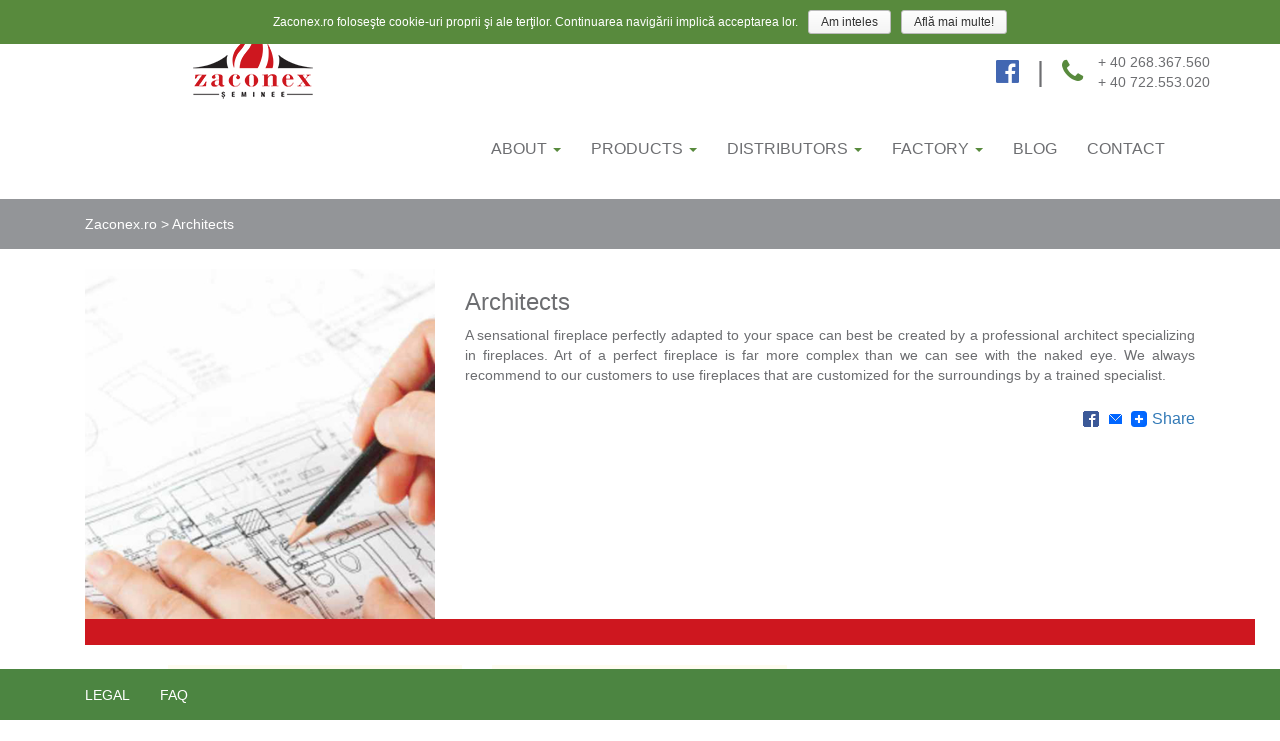

--- FILE ---
content_type: text/html; charset=UTF-8
request_url: http://www.zaconex.ro/en/architects/
body_size: 7846
content:
<!DOCTYPE html PUBLIC "-//W3C//DTD XHTML 1.0 Transitional//EN" "http://www.w3.org/TR/xhtml1/DTD/xhtml1-transitional.dtd">
<html xmlns="http://www.w3.org/1999/xhtml" lang="en-US">

<head profile="http://gmpg.org/xfn/11">
	<meta http-equiv="Content-Type" content="text/html; charset=UTF-8" />
  <meta http-equiv="X-UA-Compatible" content="IE=edge">
  <meta name="viewport" content="width=device-width, initial-scale=1">
	<title>Architects &laquo;  Zaconex.ro</title>

<link rel="stylesheet" href="http://www.zaconex.ro/wp-content/plugins/sitepress-multilingual-cms/res/css/language-selector.css?v=3.3.8" type="text/css" media="all" />

  <link href="http://www.zaconex.ro/wp-content/themes/zaconex/css/bootstrap.min.css" rel="stylesheet">
  <link rel="stylesheet" href="https://maxcdn.bootstrapcdn.com/font-awesome/4.6.1/css/font-awesome.min.css">

  <!-- HTML5 shim and Respond.js for IE8 support of HTML5 elements and media queries -->
  <!-- WARNING: Respond.js doesn't work if you view the page via file:// -->
  <!--[if lt IE 9]>
    <script src="https://oss.maxcdn.com/html5shiv/3.7.2/html5shiv.min.js"></script>
    <script src="https://oss.maxcdn.com/respond/1.4.2/respond.min.js"></script>
  <![endif]-->

  <link rel="stylesheet" href="http://www.zaconex.ro/wp-content/themes/zaconex/style.css" type="text/css" media="screen" />
  <link rel="pingback" href="http://www.zaconex.ro/xmlrpc.php" />

<link rel="alternate" hreflang="ro" href="http://www.zaconex.ro/arhitecti/" />
<link rel="alternate" hreflang="en" href="http://www.zaconex.ro/en/architects/" />
		<script type="text/javascript">
			window._wpemojiSettings = {"baseUrl":"https:\/\/s.w.org\/images\/core\/emoji\/72x72\/","ext":".png","source":{"concatemoji":"http:\/\/www.zaconex.ro\/wp-includes\/js\/wp-emoji-release.min.js?ver=4.5.32"}};
			!function(e,o,t){var a,n,r;function i(e){var t=o.createElement("script");t.src=e,t.type="text/javascript",o.getElementsByTagName("head")[0].appendChild(t)}for(r=Array("simple","flag","unicode8","diversity"),t.supports={everything:!0,everythingExceptFlag:!0},n=0;n<r.length;n++)t.supports[r[n]]=function(e){var t,a,n=o.createElement("canvas"),r=n.getContext&&n.getContext("2d"),i=String.fromCharCode;if(!r||!r.fillText)return!1;switch(r.textBaseline="top",r.font="600 32px Arial",e){case"flag":return r.fillText(i(55356,56806,55356,56826),0,0),3e3<n.toDataURL().length;case"diversity":return r.fillText(i(55356,57221),0,0),a=(t=r.getImageData(16,16,1,1).data)[0]+","+t[1]+","+t[2]+","+t[3],r.fillText(i(55356,57221,55356,57343),0,0),a!=(t=r.getImageData(16,16,1,1).data)[0]+","+t[1]+","+t[2]+","+t[3];case"simple":return r.fillText(i(55357,56835),0,0),0!==r.getImageData(16,16,1,1).data[0];case"unicode8":return r.fillText(i(55356,57135),0,0),0!==r.getImageData(16,16,1,1).data[0]}return!1}(r[n]),t.supports.everything=t.supports.everything&&t.supports[r[n]],"flag"!==r[n]&&(t.supports.everythingExceptFlag=t.supports.everythingExceptFlag&&t.supports[r[n]]);t.supports.everythingExceptFlag=t.supports.everythingExceptFlag&&!t.supports.flag,t.DOMReady=!1,t.readyCallback=function(){t.DOMReady=!0},t.supports.everything||(a=function(){t.readyCallback()},o.addEventListener?(o.addEventListener("DOMContentLoaded",a,!1),e.addEventListener("load",a,!1)):(e.attachEvent("onload",a),o.attachEvent("onreadystatechange",function(){"complete"===o.readyState&&t.readyCallback()})),(a=t.source||{}).concatemoji?i(a.concatemoji):a.wpemoji&&a.twemoji&&(i(a.twemoji),i(a.wpemoji)))}(window,document,window._wpemojiSettings);
		</script>
		<style type="text/css">
img.wp-smiley,
img.emoji {
	display: inline !important;
	border: none !important;
	box-shadow: none !important;
	height: 1em !important;
	width: 1em !important;
	margin: 0 .07em !important;
	vertical-align: -0.1em !important;
	background: none !important;
	padding: 0 !important;
}
</style>
<link rel='stylesheet' id='contact-form-7-css'  href='http://www.zaconex.ro/wp-content/plugins/contact-form-7/includes/css/styles.css?ver=4.4.2' type='text/css' media='all' />
<link rel='stylesheet' id='cookie-notice-front-css'  href='http://www.zaconex.ro/wp-content/plugins/cookie-notice/css/front.css?ver=4.5.32' type='text/css' media='all' />
<link rel='stylesheet' id='wpml-cms-nav-css-css'  href='http://www.zaconex.ro/wp-content/plugins/wpml-cms-nav/res/css/navigation.css?ver=1.4.17' type='text/css' media='all' />
<link rel='stylesheet' id='cms-navigation-style-base-css'  href='http://www.zaconex.ro/wp-content/plugins/wpml-cms-nav/res/css/cms-navigation-base.css?ver=1.4.17' type='text/css' media='screen' />
<link rel='stylesheet' id='cms-navigation-style-css'  href='http://www.zaconex.ro/wp-content/plugins/wpml-cms-nav/res/css/cms-navigation.css?ver=1.4.17' type='text/css' media='screen' />
<link rel='stylesheet' id='A2A_SHARE_SAVE-css'  href='http://www.zaconex.ro/wp-content/plugins/add-to-any/addtoany.min.css?ver=1.12' type='text/css' media='all' />
<style id='A2A_SHARE_SAVE-inline-css' type='text/css'>
.addtoany_share_save_container { float: right; }
</style>
<script type='text/javascript' src='http://www.zaconex.ro/wp-includes/js/jquery/jquery.js?ver=1.12.4'></script>
<script type='text/javascript' src='http://www.zaconex.ro/wp-includes/js/jquery/jquery-migrate.min.js?ver=1.4.1'></script>
<script type='text/javascript'>
/* <![CDATA[ */
var cnArgs = {"ajaxurl":"http:\/\/www.zaconex.ro\/wp-admin\/admin-ajax.php","hideEffect":"fade","onScroll":"no","onScrollOffset":"100","cookieName":"cookie_notice_accepted","cookieValue":"TRUE","cookieTime":"2592000","cookiePath":"\/","cookieDomain":""};
/* ]]> */
</script>
<script type='text/javascript' src='http://www.zaconex.ro/wp-content/plugins/cookie-notice/js/front.js?ver=1.2.35'></script>
<link rel='https://api.w.org/' href='http://www.zaconex.ro/en/wp-json/' />
<link rel="EditURI" type="application/rsd+xml" title="RSD" href="http://www.zaconex.ro/xmlrpc.php?rsd" />
<link rel="wlwmanifest" type="application/wlwmanifest+xml" href="http://www.zaconex.ro/wp-includes/wlwmanifest.xml" /> 
<link rel='prev' title='Builders' href='http://www.zaconex.ro/en/builders/' />
<link rel='next' title='Metal structures' href='http://www.zaconex.ro/en/metal-structures/' />
<meta name="generator" content="WordPress 4.5.32" />
<link rel="canonical" href="http://www.zaconex.ro/en/architects/" />
<link rel='shortlink' href='http://www.zaconex.ro/en/?p=809' />
<link rel="alternate" type="application/json+oembed" href="http://www.zaconex.ro/en/wp-json/oembed/1.0/embed?url=http%3A%2F%2Fwww.zaconex.ro%2Fen%2Farchitects%2F" />
<link rel="alternate" type="text/xml+oembed" href="http://www.zaconex.ro/en/wp-json/oembed/1.0/embed?url=http%3A%2F%2Fwww.zaconex.ro%2Fen%2Farchitects%2F&#038;format=xml" />

<script type="text/javascript"><!--
var a2a_config=a2a_config||{},wpa2a={done:false,html_done:false,script_ready:false,script_load:function(){var a=document.createElement('script'),s=document.getElementsByTagName('script')[0];a.type='text/javascript';a.async=true;a.src='http://static.addtoany.com/menu/page.js';s.parentNode.insertBefore(a,s);wpa2a.script_load=function(){};},script_onready:function(){wpa2a.script_ready=true;if(wpa2a.html_done)wpa2a.init();},init:function(){for(var i=0,el,target,targets=wpa2a.targets,length=targets.length;i<length;i++){el=document.getElementById('wpa2a_'+(i+1));target=targets[i];a2a_config.linkname=target.title;a2a_config.linkurl=target.url;a2a_config.linkmedia=target.media;if(el){a2a.init('page',{target:el});el.id='';}wpa2a.done=true;}wpa2a.targets=[];}};a2a_config.callbacks=a2a_config.callbacks||[];a2a_config.callbacks.push({ready:wpa2a.script_onready});a2a_config.templates=a2a_config.templates||{};
//--></script>
<meta name="generator" content="WPML ver:3.3.8 stt:1,45;" />

<style type="text/css">#lang_sel a, #lang_sel a.lang_sel_sel{color:#444444;}#lang_sel a:hover, #lang_sel a.lang_sel_sel:hover{color:#000000;}#lang_sel a.lang_sel_sel, #lang_sel a.lang_sel_sel:visited{background-color:#ffffff;}#lang_sel a.lang_sel_sel:hover{background-color:#eeeeee;}#lang_sel li ul a, #lang_sel li ul a:visited{color:#444444;}#lang_sel li ul a:hover{color:#000000;}#lang_sel li ul a, #lang_sel li ul a:link, #lang_sel li ul a:visited{background-color:#ffffff;}#lang_sel li ul a:hover{background-color:#eeeeee;}#lang_sel a, #lang_sel a:visited{border-color:#cdcdcd;} #lang_sel ul ul{border-top:1px solid #cdcdcd;}</style>
</head>



	<body class="single single-post postid-809 single-format-standard">

<script>
  (function(i,s,o,g,r,a,m){i['GoogleAnalyticsObject']=r;i[r]=i[r]||function(){
  (i[r].q=i[r].q||[]).push(arguments)},i[r].l=1*new Date();a=s.createElement(o),
  m=s.getElementsByTagName(o)[0];a.async=1;a.src=g;m.parentNode.insertBefore(a,m)
  })(window,document,'script','https://www.google-analytics.com/analytics.js','ga');
 
  ga('create', 'UA-80290343-1', 'auto');
  ga('send', 'pageview');
 
</script>

<div class="container">
	<div class="row">
            <div class="col-sm-3">
                  <a class="navbar_brand2" href="http://www.zaconex.ro/en//">
                      <img class="img-responsive" src="http://www.zaconex.ro/wp-content/themes/zaconex/images/logo3.png" alt="" />
                  </a>
            </div>
		<div class="col-sm-9 hidden-xs">
  			<div class="box-lang pull-right">
  				<div id="lang_sel"   ><ul><li><a href="#" class="lang_sel_sel icl-en"><img  class="iclflag" src="http://www.zaconex.ro/wp-content/plugins/sitepress-multilingual-cms/res/flags/en.png" alt="en"  title="English" />
								&nbsp;<span class="icl_lang_sel_current icl_lang_sel_native">English</span></a> <ul><li class="icl-ro"><a href="http://www.zaconex.ro/arhitecti/" ><img  class="iclflag" src="http://www.zaconex.ro/wp-content/plugins/sitepress-multilingual-cms/res/flags/ro.png" alt="ro" title="Romanian" />&nbsp;<span class="icl_lang_sel_native">Română</span> <span class="icl_lang_sel_translated"><span class="icl_lang_sel_bracket">(</span>Romanian<span class="icl_lang_sel_bracket">)</span></span></a></li></ul></li></ul></div>  			</div>
  			<div class="clearfix"></div>
			<div class="box_share">
				<div class="box_phone pull-right"><p>+ 40 268.367.560<br>+ 40 722.553.020</p></div>
        <div class="box_icons pull-right">
          <a style="color: #4267b2;" href="https://www.facebook.com/SemineeZaconex/?fref=ts" target="blank" class="buton1">
            <i aria-hidden="true" class="fa fa-facebook-official"></i></a> <span>|</span> <i aria-hidden="true" class="fa fa-phone"></i>
        </div>
        <div class="clearfix"></div>
      </div>
		</div>
	</div>
</div>

<div class="container">
	<!-- Static navbar -->
  <nav class="navbar navbar-zaconex">
    <div class="container-fluid">
      <div class="navbar-header">
        <button type="button" class="navbar-toggle collapsed" data-toggle="collapse" data-target="#navbar" aria-expanded="false" aria-controls="navbar">
          <span class="sr-only">Toggle navigation</span>
          <span class="icon-bar"></span>
          <span class="icon-bar"></span>
          <span class="icon-bar"></span>
        </button>
       
      </div>
      <div id="navbar" class="navbar-collapse collapse">
      
        <div class="navbar-right meniu-top">
            <div id="bs-example-navbar-collapse-1" class="collapse navbar-collapse"><ul id="menu-top-menu-engleza" class="nav navbar-nav"><li id="menu-item-820" class="menu-item menu-item-type-post_type menu-item-object-post menu-item-has-children menu-item-820 dropdown"><a title="ABOUT" href="#" data-toggle="dropdown" class="dropdown-toggle" aria-haspopup="true">ABOUT <span class="caret"></span></a>
<ul role="menu" class=" dropdown-menu">
	<li id="menu-item-821" class="menu-item menu-item-type-post_type menu-item-object-post menu-item-821"><a title="About Zaconex" href="http://www.zaconex.ro/en/about-zaconex/">About Zaconex</a></li>
	<li id="menu-item-822" class="menu-item menu-item-type-post_type menu-item-object-post menu-item-822"><a title="Customer opinions" href="http://www.zaconex.ro/en/customer-opinions/">Customer opinions</a></li>
	<li id="menu-item-823" class="menu-item menu-item-type-post_type menu-item-object-post menu-item-823"><a title="Team" href="http://www.zaconex.ro/en/team/">Team</a></li>
	<li id="menu-item-824" class="menu-item menu-item-type-post_type menu-item-object-post menu-item-824"><a title="Zaconex Guarantee" href="http://www.zaconex.ro/en/zaconex-guarantee/">Zaconex Guarantee</a></li>
</ul>
</li>
<li id="menu-item-825" class="menu-item menu-item-type-custom menu-item-object-custom menu-item-has-children menu-item-825 dropdown"><a title="PRODUCTS" href="#" data-toggle="dropdown" class="dropdown-toggle" aria-haspopup="true">PRODUCTS <span class="caret"></span></a>
<ul role="menu" class=" dropdown-menu">
	<li id="menu-item-839" class="menu-item menu-item-type-taxonomy menu-item-object-category menu-item-839"><a title="Firebox fireplaces" href="http://www.zaconex.ro/en/products/firebox-fireplaces/">Firebox fireplaces</a></li>
	<li id="menu-item-829" class="menu-item menu-item-type-post_type menu-item-object-post menu-item-829"><a title="Bio fireplace" href="http://www.zaconex.ro/en/bio-fireplace/">Bio fireplace</a></li>
	<li id="menu-item-840" class="menu-item menu-item-type-taxonomy menu-item-object-category menu-item-840"><a title="Barbeque" href="http://www.zaconex.ro/en/products/barbeque-en/">Barbeque</a></li>
	<li id="menu-item-841" class="menu-item menu-item-type-taxonomy menu-item-object-category menu-item-841"><a title="Fireplace Accessories" href="http://www.zaconex.ro/en/products/fireplace-accessories/">Fireplace Accessories</a></li>
</ul>
</li>
<li id="menu-item-830" class="menu-item menu-item-type-post_type menu-item-object-post current-menu-ancestor current-menu-parent menu-item-has-children menu-item-830 dropdown"><a title="DISTRIBUTORS" href="#" data-toggle="dropdown" class="dropdown-toggle" aria-haspopup="true">DISTRIBUTORS <span class="caret"></span></a>
<ul role="menu" class=" dropdown-menu">
	<li id="menu-item-831" class="menu-item menu-item-type-post_type menu-item-object-post menu-item-831"><a title="I want to become a distributor" href="http://www.zaconex.ro/en/i-want-to-become-a-distributor/">I want to become a distributor</a></li>
	<li id="menu-item-832" class="menu-item menu-item-type-post_type menu-item-object-post menu-item-832"><a title="Builders" href="http://www.zaconex.ro/en/builders/">Builders</a></li>
	<li id="menu-item-833" class="menu-item menu-item-type-post_type menu-item-object-post current-menu-item menu-item-833 active"><a title="Architects" href="http://www.zaconex.ro/en/architects/">Architects</a></li>
</ul>
</li>
<li id="menu-item-834" class="menu-item menu-item-type-post_type menu-item-object-post menu-item-has-children menu-item-834 dropdown"><a title="FACTORY" href="#" data-toggle="dropdown" class="dropdown-toggle" aria-haspopup="true">FACTORY <span class="caret"></span></a>
<ul role="menu" class=" dropdown-menu">
	<li id="menu-item-835" class="menu-item menu-item-type-post_type menu-item-object-post menu-item-835"><a title="Metal structures" href="http://www.zaconex.ro/en/metal-structures/">Metal structures</a></li>
	<li id="menu-item-836" class="menu-item menu-item-type-post_type menu-item-object-post menu-item-836"><a title="Plasma cutting" href="http://www.zaconex.ro/en/plasma-cutting/">Plasma cutting</a></li>
	<li id="menu-item-837" class="menu-item menu-item-type-post_type menu-item-object-post menu-item-837"><a title="Environment protection" href="http://www.zaconex.ro/en/environment-protection/">Environment protection</a></li>
	<li id="menu-item-838" class="menu-item menu-item-type-post_type menu-item-object-post menu-item-838"><a title="Special varnishing" href="http://www.zaconex.ro/en/special-varnishing/">Special varnishing</a></li>
</ul>
</li>
<li id="menu-item-842" class="menu-item menu-item-type-taxonomy menu-item-object-category menu-item-842"><a title="BLOG" href="http://www.zaconex.ro/en/blog-en/">BLOG</a></li>
<li id="menu-item-846" class="menu-item menu-item-type-post_type menu-item-object-page menu-item-846"><a title="CONTACT" href="http://www.zaconex.ro/en/contact/">CONTACT</a></li>
</ul></div>        </div>
        
      </div><!--/.nav-collapse -->
    </div><!--/.container-fluid -->
  </nav>
</div>


<div class="breadcrumbs">
  <div class="container">
    <div class="col-sm-12">
      <!-- Breadcrumb NavXT 5.4.0 -->
<span property="itemListElement" typeof="ListItem"><a property="item" typeof="WebPage" title="Go to Zaconex.ro." href="http://www.zaconex.ro/en" class="home"><span property="name">Zaconex.ro</span></a><meta property="position" content="1"></span> &gt; <span property="itemListElement" typeof="ListItem"><span property="name">Architects</span><meta property="position" content="2"></span>    </div>
  </div>
</div>
<br />
	<div class="container">
				<div class="row">
			<div class="col-sm-12">
				<div class="col-sm-4">
					<img width="400" height="400" src="http://www.zaconex.ro/wp-content/uploads/2016/05/arhitecti.jpg" class="img-responsive wp-post-image" alt="arhitecti" srcset="http://www.zaconex.ro/wp-content/uploads/2016/05/arhitecti.jpg 400w, http://www.zaconex.ro/wp-content/uploads/2016/05/arhitecti-150x150.jpg 150w, http://www.zaconex.ro/wp-content/uploads/2016/05/arhitecti-300x300.jpg 300w" sizes="(max-width: 400px) 100vw, 400px" />				</div>
				<div class="col-sm-8">
					<h2>Architects</h2>
					<p style="line-height: 15pt; margin: 0in 0in 7.5pt; text-align: justify; background: white;">A sensational fireplace perfectly adapted to your space can best be created by a professional architect specializing in fireplaces. Art of a perfect fireplace is far more complex than we can see with the naked eye. We always recommend to our customers to use fireplaces that are customized for the surroundings by a trained specialist.</p>
<div class="addtoany_share_save_container addtoany_content_bottom"><div class="a2a_kit addtoany_list a2a_target" id="wpa2a_1"><a class="a2a_button_facebook" href="http://www.addtoany.com/add_to/facebook?linkurl=http%3A%2F%2Fwww.zaconex.ro%2Fen%2Farchitects%2F&amp;linkname=Architects" title="Facebook" rel="nofollow" target="_blank"><img src="http://www.zaconex.ro/wp-content/plugins/add-to-any/icons/facebook.png" width="16" height="16" alt="Facebook"/></a><a class="a2a_button_email" href="http://www.addtoany.com/add_to/email?linkurl=http%3A%2F%2Fwww.zaconex.ro%2Fen%2Farchitects%2F&amp;linkname=Architects" title="Email" rel="nofollow" target="_blank"><img src="http://www.zaconex.ro/wp-content/plugins/add-to-any/icons/email.png" width="16" height="16" alt="Email"/></a><a class="a2a_dd addtoany_share_save" href="https://www.addtoany.com/share" style="background:url(http://www.zaconex.ro/wp-content/plugins/add-to-any/favicon.png) no-repeat scroll 4px 0px;padding:0 0 0 25px;display:inline-block;height:16px;vertical-align:middle"><span>Share</span></a>
<script type="text/javascript"><!--
if(wpa2a)wpa2a.script_load();
//--></script>
</div></div>				</div>
			</div>
		</div>
		<div class="row">
			<div class="col-sm-12 redLine"></div>
		</div>
		
		<div class="row related1">
			<div class="col-sm-10 col-sm-offset-1">
				<div class="row">
					
						
							<!-- the loop -->
																																							<div class="col-sm-4">
										<div class="listItem">
											<a href="http://www.zaconex.ro/en/builders/">
							        	<img width="400" height="400" src="http://www.zaconex.ro/wp-content/uploads/2016/05/dreamstime_m_27825570_400-x-400-pix.jpg" class="img-responsive listItemImg wp-post-image" alt="dreamstime_m_27825570_400 x 400 pix" srcset="http://www.zaconex.ro/wp-content/uploads/2016/05/dreamstime_m_27825570_400-x-400-pix.jpg 400w, http://www.zaconex.ro/wp-content/uploads/2016/05/dreamstime_m_27825570_400-x-400-pix-150x150.jpg 150w, http://www.zaconex.ro/wp-content/uploads/2016/05/dreamstime_m_27825570_400-x-400-pix-300x300.jpg 300w" sizes="(max-width: 400px) 100vw, 400px" />							        </a>
							        <h3 class="listItemLink">
							        	<a href="http://www.zaconex.ro/en/builders/">Builders</a>
							        </h3>
							        <p><p>To enjoy a quality fireplace, make sure you consult an experienced fireplace builder who offers guarantees of proper execution.</p>
<div class="addtoany_share_save_container addtoany_content_bottom"><div class="a2a_kit addtoany_list a2a_target" id="wpa2a_2"><a class="a2a_button_facebook" href="http://www.addtoany.com/add_to/facebook?linkurl=http%3A%2F%2Fwww.zaconex.ro%2Fen%2Fbuilders%2F&amp;linkname=Builders" title="Facebook" rel="nofollow" target="_blank"><img src="http://www.zaconex.ro/wp-content/plugins/add-to-any/icons/facebook.png" width="16" height="16" alt="Facebook"/></a><a class="a2a_button_email" href="http://www.addtoany.com/add_to/email?linkurl=http%3A%2F%2Fwww.zaconex.ro%2Fen%2Fbuilders%2F&amp;linkname=Builders" title="Email" rel="nofollow" target="_blank"><img src="http://www.zaconex.ro/wp-content/plugins/add-to-any/icons/email.png" width="16" height="16" alt="Email"/></a><a class="a2a_dd addtoany_share_save" href="https://www.addtoany.com/share" style="background:url(http://www.zaconex.ro/wp-content/plugins/add-to-any/favicon.png) no-repeat scroll 4px 0px;padding:0 0 0 25px;display:inline-block;height:16px;vertical-align:middle"><span>Share</span></a></div></div> </p>
										</div>
									</div>
																																<div class="col-sm-4">
										<div class="listItem">
											<a href="http://www.zaconex.ro/en/i-want-to-become-a-distributor/">
							        	<img width="400" height="400" src="http://www.zaconex.ro/wp-content/uploads/2016/05/vreau-sa-devin-distrib.jpg" class="img-responsive listItemImg wp-post-image" alt="vreau sa devin distrib" srcset="http://www.zaconex.ro/wp-content/uploads/2016/05/vreau-sa-devin-distrib.jpg 400w, http://www.zaconex.ro/wp-content/uploads/2016/05/vreau-sa-devin-distrib-150x150.jpg 150w, http://www.zaconex.ro/wp-content/uploads/2016/05/vreau-sa-devin-distrib-300x300.jpg 300w" sizes="(max-width: 400px) 100vw, 400px" />							        </a>
							        <h3 class="listItemLink">
							        	<a href="http://www.zaconex.ro/en/i-want-to-become-a-distributor/">I want to become a distributor</a>
							        </h3>
							        <p><p>With over 20,000 products distributed throughout Europe, a collaboration with Zaconex offers you fireboxes and accessories.</p>
<div class="addtoany_share_save_container addtoany_content_bottom"><div class="a2a_kit addtoany_list a2a_target" id="wpa2a_3"><a class="a2a_button_facebook" href="http://www.addtoany.com/add_to/facebook?linkurl=http%3A%2F%2Fwww.zaconex.ro%2Fen%2Fi-want-to-become-a-distributor%2F&amp;linkname=I%20want%20to%20become%20a%20distributor" title="Facebook" rel="nofollow" target="_blank"><img src="http://www.zaconex.ro/wp-content/plugins/add-to-any/icons/facebook.png" width="16" height="16" alt="Facebook"/></a><a class="a2a_button_email" href="http://www.addtoany.com/add_to/email?linkurl=http%3A%2F%2Fwww.zaconex.ro%2Fen%2Fi-want-to-become-a-distributor%2F&amp;linkname=I%20want%20to%20become%20a%20distributor" title="Email" rel="nofollow" target="_blank"><img src="http://www.zaconex.ro/wp-content/plugins/add-to-any/icons/email.png" width="16" height="16" alt="Email"/></a><a class="a2a_dd addtoany_share_save" href="https://www.addtoany.com/share" style="background:url(http://www.zaconex.ro/wp-content/plugins/add-to-any/favicon.png) no-repeat scroll 4px 0px;padding:0 0 0 25px;display:inline-block;height:16px;vertical-align:middle"><span>Share</span></a></div></div> </p>
										</div>
									</div>
																						<!-- end of the loop -->
							
										</div>
			</div>
		</div>
	</div>


<footer class="footer-container">
    <div class="navbar navbar-footer navbar-fixed-bottom ">
        <div class="container">
            <div id="footer-body" class="navbar-collapse collapse">
                <ul class="nav navbar-nav navbarFooter">
                                     <li><a target="blank" href="/en/termeni-si-conditii/">legal</a></li>
                     <li><a href="/en/faq/">FAQ</a></li>
                                   
                </ul>
                
            </div>
          	<div class="navbar-header">
                <button data-target="#footer-body" data-toggle="collapse" class="navbar-toggle" type="button">
                    <span class="icon-bar"></span>
                    <span class="icon-bar"></span>
                    <span class="icon-bar"></span>
                </button>
            </div>

        </div>
    </div>
</footer>

<!-- jQuery (necessary for Bootstrap's JavaScript plugins) -->
    <script src="http://www.zaconex.ro/wp-content/themes/zaconex/js/jquery.min.js"></script>
    <!-- Include all compiled plugins (below), or include individual files as needed -->
    <script src="http://www.zaconex.ro/wp-content/themes/zaconex/js/bootstrap.min.js"></script>
    <script type="text/javascript">
       $(function () {
          $('[data-toggle="tooltip"]').tooltip()
        })
    </script>

		
<script type="text/javascript"><!--
wpa2a.targets=[
{title:"Architects",url:"http://www.zaconex.ro/en/architects/"},
{title:"Builders",url:"http://www.zaconex.ro/en/builders/"},
{title:"I want to become a distributor",url:"http://www.zaconex.ro/en/i-want-to-become-a-distributor/"}];
wpa2a.html_done=true;if(wpa2a.script_ready&&!wpa2a.done)wpa2a.init();wpa2a.script_load();
//--></script>
<script type='text/javascript' src='http://www.zaconex.ro/wp-content/plugins/contact-form-7/includes/js/jquery.form.min.js?ver=3.51.0-2014.06.20'></script>
<script type='text/javascript'>
/* <![CDATA[ */
var _wpcf7 = {"loaderUrl":"http:\/\/www.zaconex.ro\/wp-content\/plugins\/contact-form-7\/images\/ajax-loader.gif","recaptchaEmpty":"Please verify that you are not a robot.","sending":"Sending ..."};
/* ]]> */
</script>
<script type='text/javascript' src='http://www.zaconex.ro/wp-content/plugins/contact-form-7/includes/js/scripts.js?ver=4.4.2'></script>
<script type='text/javascript' src='http://www.zaconex.ro/wp-includes/js/wp-embed.min.js?ver=4.5.32'></script>
<script type='text/javascript'>
/* <![CDATA[ */
var icl_vars = {"current_language":"en","icl_home":"http:\/\/www.zaconex.ro\/en\/","ajax_url":"http:\/\/www.zaconex.ro\/en\/wp-admin\/admin-ajax.php","url_type":"1"};
/* ]]> */
</script>
<script type='text/javascript' src='http://www.zaconex.ro/wp-content/plugins/sitepress-multilingual-cms/res/js/sitepress.js?ver=4.5.32'></script>

			<div id="cookie-notice" class="cn-top wp-default" style="color: #fff; background-color: #588a3d;"><div class="cookie-notice-container"><span id="cn-notice-text">Zaconex.ro foloseşte cookie-uri proprii şi ale terţilor. Continuarea navigării implică acceptarea lor.</span><a href="#" id="cn-accept-cookie" data-cookie-set="accept" class="cn-set-cookie button wp-default">Am inteles</a><a href="http://www.zaconex.ro/document-de-informare-a-utilizatorilor-despre-prezenta-cookie-urilor-pe-un-site/" target="_blank" id="cn-more-info" class="button wp-default">Află mai multe!</a>
				</div>
			</div></body>
</html>


--- FILE ---
content_type: text/css
request_url: http://www.zaconex.ro/wp-content/themes/zaconex/style.css
body_size: 4726
content:
/*
Theme Name: Zaconex
Version: 1.1.1
Author: Alexandru Nastase
*/

h1, h2, h3 {
	font-weight: normal;
}
.h2, h2 {
    font-size: 24px;
}

body {
	color: #6d6e71;
	margin-bottom : 60px;
}

.size20 {
	font-size: 20px;
}

.color-red {
	color: #d01e26;
}

.homeBg {
	background: url('images/img_bgHome.jpg') no-repeat center top;
}

.box_share, .box-lang {
	padding-top: 10px;
}
.box_icons {
	color: #588a3d;
	font-size: 27px;
	line-height: 40px;
	padding-right: 15px; 
}
.box_icons a {
	color: #588a3d;
}
.box_icons span {
	color: #6d6e71;
	padding: 0 10px;
}

.navbar-zaconex {
	border: 0;
	border-radius: 0;
	padding-top: 5px;
	padding-bottom: 5px; 
}

.meniu-top {
	background: #fff;
}
.navbar_brand {
	margin: 5px 0 5px 70px;
	display: block;
	background: #fff;
	padding: 5px;
}



.mainContainer {
	margin-top: 524px; 
}

.listItemImg {
	border: 4px solid #fefcf0;
}
.listItemLink a {
	color: #6d6e71;
}

.navbar-footer {
	background: #4c8541;
	color: #fff;
}
.navbarFooter a {
	text-transform: uppercase;
	color: #fff;
}
.navbarFooter a:hover {
	text-decoration: underline;
	background: #4c8541!important;
}
.redLine {
	height: 26px;
	background: #ce171f;
	margin-left: 30px;
}

.redLine2 {
	background: #ce171f;
	color: #fff;
	padding: 10px 0 10px 20px;
}

.related1 {
	margin-top: 20px;
}

#navbar li a {
	color: #6d6e71;
	font-size: 16px!important;
}
.dropdown-menu > .active > a, .dropdown-menu > .active > a:focus, .dropdown-menu > .active > a:hover {
	background: #588a3d;
	color: #fff!important;
}
.nav span.caret {
	color: #588a3d;
}
.icon-bar {
	background: #588a3d;
}
.footer-container .icon-bar {
	background: #fff;
}
.breadcrumbs {
	background: #939598;
	color: #fff;
	padding: 15px;
}
.breadcrumbs a {
	color: #fff;
}
.imgContact1 {
	background: #ededed;
	border-top: 40px solid #313945;
}
.bgContact {
	background: #ededed;
}

.iconBox {
	width: 27px
	height:27px;
	margin-top: 10px;
}
.iconBox3 {
	width: 27px
	height:27px;
	margin-top: 15px;
}
.textContact1 {
	padding-top: 10px;
}

.contactPadding {
	padding: 65px 0;
}

.btnVerde {
	background: #588a3d;
	color: #fff;
	border-radius: 0;
}
.formContact1 {
	border-radius: 0;
}
.formMandatory {
	color: #ce171f;
}
.labelInput1 {
	font-weight: normal;
}
/**
 * Products
 */

.productTitle {
	font-size: 30px;
	font-weight: normal;
	color: #d01e26;
	margin-bottom: 0;
}
.productSubtitle {
	font-size: 20px;
	font-weight: normal;
	color: #504d4d;
	margin-top: 15px;
}

.attachmentsBox {
	padding-top: 30px;
}
.attachmentsBox a {
	color: #423e3e;
	margin-right: 20px;
	text-decoration: none;
}
.postThumbnail {
	padding: 20px 0;
}
.garantieBox {
	background: #ce171f;
	padding-top: 5px;
	padding-bottom: 5px; 
	color: #fff;
}
.content {
	padding-top: 20px;
	padding-bottom: 20px;
}

.postIcons {
	padding-top: 20px;
}
.postIcons img {
	margin-right: 10px;
}



@media only screen and (min-width : 480px) {
 	.navbar_brand2 {
		margin: 20px;
		float: right;
	}
}

.box-list-blog {
	border: 1px solid #b6ccaa;
	padding-top: 10px;
	padding-bottom: 5px;
}

.blog-date, .blog-categories  {
	color: #77a061;
}

.box-category-list  {

	border: 1px solid #b6ccaa;
	padding: 0 10px 10px 10px;
}
.box-category-list ul {
		list-style-type: none;
		padding-left: 0;
}
.box-category-list  .cat_list_title{
	color: #939598;
	border-bottom: 2px solid #6e6f72;
	margin-top: 10px;
	text-align: center;
	text-transform: uppercase;
	padding-bottom: 5px;
	font-size: 20px;
}
.box-category-list .cat-item {
	border-bottom: 1px solid #b6ccaa;
	list-style-type: none;
}

.box-category-list .cat-item a {
	color: #939598;
	padding: 5px 0 5px 15px;
	text-decoration: none;
	display: block;
}
.tags_list a {
	color: #939598;
}


.box-related {
	border: 1px solid #b6ccaa;
	padding: 0 10px 10px 10px;
}

.box-related-title {
	color: #939598;
	border-bottom: 2px solid #6e6f72;
	margin-top: 10px;
	text-align: center;
	text-transform: uppercase;
	padding-bottom: 5px;
	font-size: 20px;
}
.listItemImg2 {
	border: 4px solid #c9d9c0;
}
.btn-related-article {
	color: #939598;
}
.box-related-article {
	margin-bottom: 20px;
}

.box-form-widget {
	background: #588a3d;
	border: 1px solid #d5e2ce;
	padding: 10px;
	margin-top: 20px;
}
.form-widget-title {
	font-size: 20px;
	color: #fff;
	text-align: center;
	margin-top: 0;
	text-transform: uppercase;
}

.box-form-widget .wpcf7-not-valid-tip, .box-form-widget .wpcf7-validation-errors, .box-form-widget  .wpcf7-mail-sent-ok {
	color: #fff;
	border: 1px solid #fff;
}
.box-form-widget input {
	border: 0;
	border-radius: 0;
}

.box-form-widget textarea {
	border: 0;
	border-radius: 0;
	height: 100px;
}

.box-form-widget .wpcf7-submit {
	border: 1px solid #fff;
	background: #588a3d;
	color: #fff;
	text-align: center;
	cursor: pointer;
}




--- FILE ---
content_type: text/plain
request_url: https://www.google-analytics.com/j/collect?v=1&_v=j102&a=1359594102&t=pageview&_s=1&dl=http%3A%2F%2Fwww.zaconex.ro%2Fen%2Farchitects%2F&ul=en-us%40posix&dt=Architects%20%C2%AB%20Zaconex.ro&sr=1280x720&vp=1280x720&_u=IEBAAEABAAAAACAAI~&jid=579212948&gjid=1403109696&cid=1395926954.1768885223&tid=UA-80290343-1&_gid=963492727.1768885223&_r=1&_slc=1&z=1119881674
body_size: -449
content:
2,cG-95PVCJVSTD